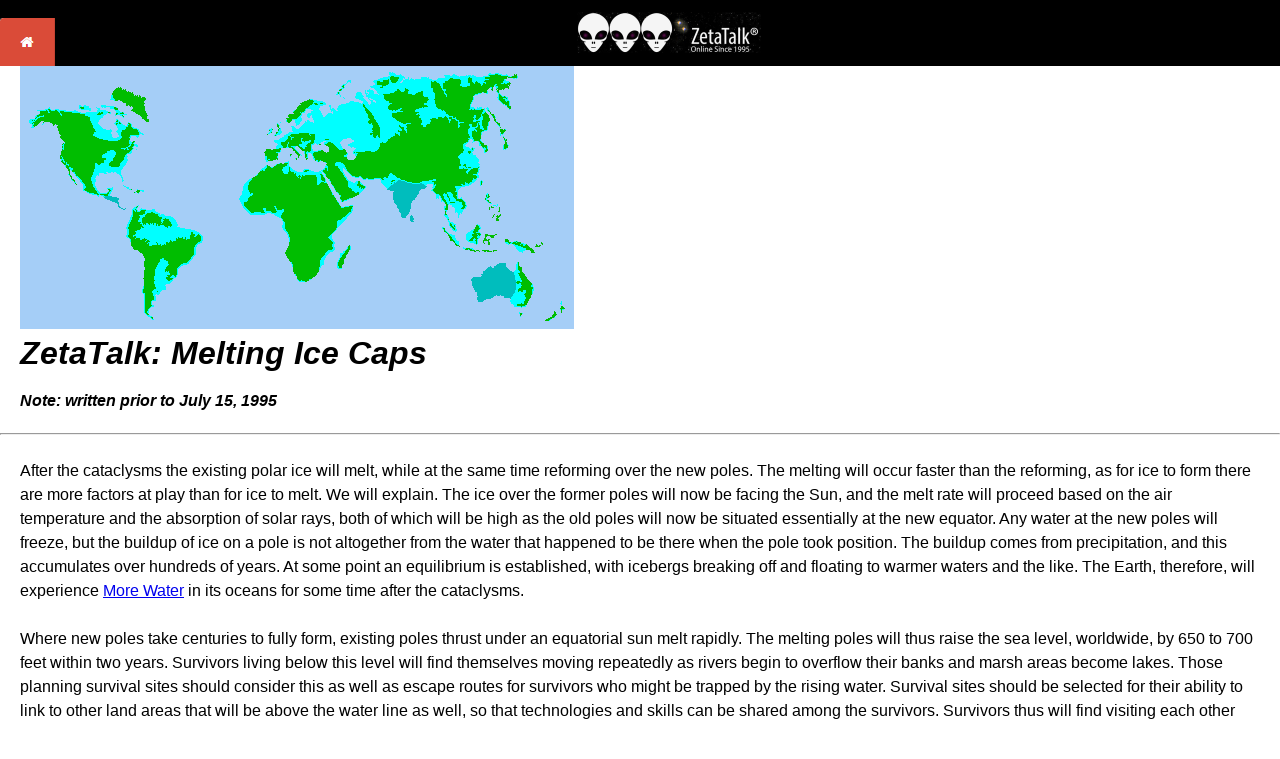

--- FILE ---
content_type: text/html
request_url: https://www.zetatalk.com/poleshft/p30.htm
body_size: 3761
content:
<!DOCTYPE HTML PUBLIC "-//IETF//DTD HTML//EN">

<html>

<head>
<title>ZetaTalk: Melting Ice Caps</title>

    <meta name="viewport" content="width=device-width, initial-scale=1">
    <!--Start Stylesheet-->
<link rel="stylesheet" type="text/css" media="all" href="/css/zetatalk.css" />
<!--End Stylesheet-->
</head>

<body>
<!--Start Nav Table-->
<table width="100%" height="48" border="0" cellpadding="0" cellspacing="0" bgcolor="#000">
  <tr>
    <td width="58px" align="left">&nbsp;<a href="../index.htm" title="link to Home Page"><img src="../images/home-button.png" width="55" height="48" alt="link to Home Page"/></a></td>
    <td align="center"><a href="../index.htm" title="ZetaTalk Logo"><img src="../images/zetatalk-logo-184x41.png" alt="" vspace="0" hspace="0" /></a></td>
  </tr>
</table>
<!--End Nav Table-->
 
<h1><img src="pmelt.gif" class="responsive" alt="map" align="bottom" width=554 height=263></h1>
<h1><b><em>ZetaTalk: Melting Ice Caps<br>
</em></b><font size="3"><b><em>Note: written prior to July 15, 1995</em></b></font></h1>
<hr>
<p>After the cataclysms the existing polar ice will melt, while at the same time reforming over the new poles. The melting will occur faster than the reforming, as for ice 
to form there are more factors at play than for ice to melt. We will explain. The ice over the former poles will now be facing the Sun, and the melt rate will proceed 
based on the air temperature and the absorption of solar rays, both of which will be high as the old poles will now be situated essentially at the new equator. Any 
water at the new poles will freeze, but the buildup of ice on a pole is not altogether from the water that happened to be there when the pole took position. The 
buildup comes from precipitation, and this accumulates over hundreds of years. At some point an equilibrium is established, with icebergs breaking off and floating 
to warmer waters and the like. The Earth, therefore, will experience <a href="../info/tinfo07d.htm">More Water</a> in its oceans for some time after the cataclysms.</p>
<p>Where new poles take centuries to fully form, existing poles thrust under an equatorial sun melt rapidly. The melting poles will thus raise the sea level, worldwide, 
by 650 to 700 feet within two years. Survivors living below this level will find themselves moving repeatedly as rivers begin to overflow their banks and marsh areas 
become lakes. Those planning survival sites should consider this as well as escape routes for survivors who might be trapped by the rising water. Survival sites 
should be selected for their ability to link to other land areas that will be above the water line as well, so that technologies and skills can be shared among the 
survivors. Survivors thus will find visiting each other possible rather than impossible in a new world without maps and certainly without guidelines for boats setting 
out on what will seem to be an endless sea.</p>
<p>Going on the assumption that the poles have always been, essentially, where they are found today, humans have extracted core samples which they assume will be 
a frozen record of climatic changes back through the eons - a dust layer here, bits of vegetation there, a higher carbon dioxide level here, and on through any 
number of variables. However, unlike the rings in a tree, which show its age, layers of ice <em>do not</em> show what is absent. The tree trunk is viewed as a whole, 
reflecting the life of a tree, but polar ice reflects only that portion of its life that has not melted away. Many shifts are slight, thus causing partial melting or melting on 
only one side. Thus, for the existing poles, there are places where the debris and gasses caught in the ice tell a long tale.</p>
<h5><b><em>All rights reserved: ZetaTalk@ZetaTalk.com</em></b></h5>
</body>

</html>
